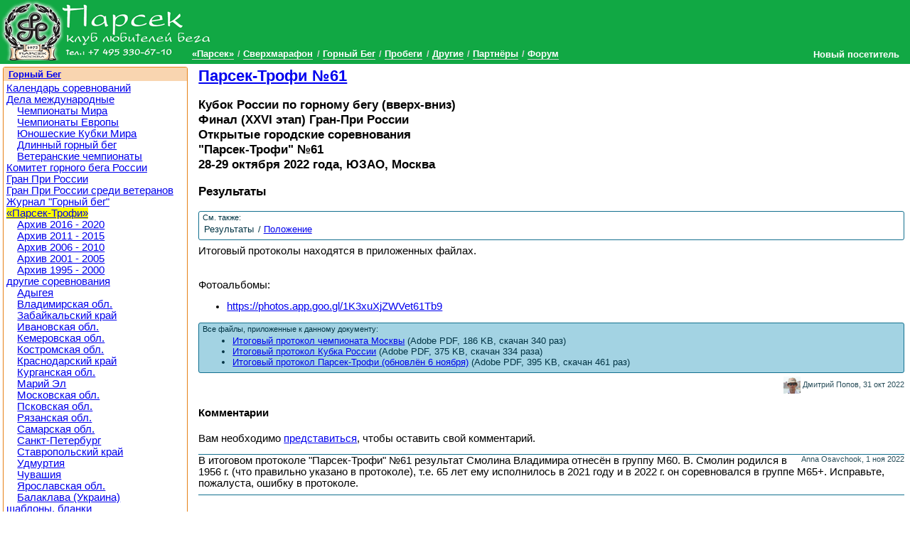

--- FILE ---
content_type: text/html; charset=utf-8
request_url: https://www.parsec-club.ru/mr/pt/2022/res
body_size: 5378
content:
<!DOCTYPE html >
<html lang="ru">
<head>
<meta charset="utf-8" /><base href="https://www.parsec-club.ru/mr/pt/2022/res" /><link rel="stylesheet" type="text/css" href="/css/common.min.css" />
<link rel="stylesheet" type="text/css" href="/css/styles40302.css" />
<link rel="stylesheet" type="text/css" href="/css/jquery.lightbox-0.5.css" />

<!--[if IE]>
<script src="http://html5shiv.googlecode.com/svn/trunk/html5.js"></script>
<![endif]--><script type="text/javascript" src="/script/jquery-1.6.2.min.js"> </script>
<script type="text/javascript" src="/script/_bundle-small.js"> </script>
<title>Парсек-Трофи №61: Результаты (28-29 октября 2022 года, ЮЗАО, Москва)</title><meta name="description" content=" Итоговые протоколы соревнований." /><link rel="alternate" type="application/atom+xml" href="/feed/news.xml" title="Парсек: Новости" /><link rel="alternate" type="application/atom+xml" href="/feed/all.xml" title="Парсек: Публикации" /><link rel="alternate" type="application/json+oembed" href="/oembed.json?url=/mr/pt/2022/res" title="Парсек-Трофи №61: Результаты" /><link rel="alternate" type="text/xml+oembed" href="/oembed.xml?url=/mr/pt/2022/res" title="Парсек-Трофи №61: Результаты" /><link rel="shortcut icon" href="/favicon.ico" /><link rel="apple-touch-icon-precomposed" href="/apple-touch-icon-precomposed.png" /><meta property="og:type" content="website" /><meta property="og:title" content="Парсек-Трофи №61: Результаты" /><meta property="og:description" content=" Итоговые протоколы соревнований." /><meta property="og:url" content="https://www.parsec-club.ru/mr/pt/2022/res" /><meta property="twitter:card" content="summary" /><meta property="twitter:title" content="Парсек-Трофи №61: Результаты" /><meta property="twitter:description" content=" Итоговые протоколы соревнований." /><meta property="twitter:site" content="@parsec_club" /><meta property="og:image" content="https://www.parsec-club.ru/images/parsec-club250.jpg" /><link rel="image_src" href="https://www.parsec-club.ru/images/parsec-club250.jpg" /></head><body class=" topmenu3 prettyprint">

<header><h1><a href="/">Клуб бега «Парсек»</a></h1><nav class="menu topmenu"><ul class="horizontal"><li><a data-menuId="1" href="/about">«Парсек»</a></li> <li><a data-menuId="2" href="/um">Сверхмарафон</a></li> <li><a data-menuId="3" href="/mr">Горный Бег</a></li> <li><a data-menuId="4" href="/rc">Пробеги</a></li> <li><a data-menuId="5" href="/other">Другие</a></li> <li><a data-menuId="181" href="/partners">Партнёры</a></li> <li><a data-menuId="7" href="/forum">Форум</a></li> </ul></nav></header><aside class="closed" id="userinfo"><a class="username">Новый посетитель</a><ul><li><a href="/user/logon">Вход на сайт</a></li></ul></aside>

<section class="page documentpage"><section class="page_main_wrapper"><section class="page_main"><article class="doc" itemscope="itemscope" itemtype="http://schema.org/Article"><hgroup><h2><a href="/mr/pt/2022">Парсек-Трофи №61</a> &#160; <div class="g-plusone" data-size="medium" data-annotation="inline"></div></h2><h3>Кубок России по горному бегу (вверх-вниз)
<br />Финал (XXVI этап) Гран-При России
<br />Открытые городские соревнования
<br />"Парсек-Трофи" №61<br />28-29 октября 2022 года, ЮЗАО, Москва</h3></hgroup><h3>Результаты</h3><figure class="seealso"><figcaption>См. также:</figcaption> <ul class="horizontal"><li>Результаты</li> <li><a href="https://www.parsec-club.ru/mr/pt/2022/pol">Положение</a></li> </ul></figure><meta itemprop="name" content="Парсек-Трофи №61: Результаты" /><meta itemprop="description" content=" Итоговые протоколы соревнований." /><meta itemprop="image" content="https://www.parsec-club.ru/images/parsec-club250.jpg" /><p>Итоговый протоколы находятся в приложенных файлах.</p>
<p>&nbsp;</p>
<p>Фотоальбомы:</p>
<ul>
<li><a href="https://photos.app.goo.gl/1K3xuXjZWVet61Tb9">https://photos.app.goo.gl/1K3xuXjZWVet61Tb9</a></li>
</ul><figure class="attachment"><figcaption>Все файлы, приложенные к данному документу:</figcaption> <ul><li><a href="https://www.parsec-club.ru/doc/23536/Itogovyy_protokol_Chempionata_Moskvy.pdf">Итоговый протокол чемпионата Москвы</a> (Adobe PDF, 186 KB, скачан 340 раз)</li><li><a href="https://www.parsec-club.ru/doc/23536/KR_GB_MOSKVA_2022.pdf">Итоговый протокол Кубка России</a> (Adobe PDF, 375 KB, скачан 334 раза)</li><li><a href="https://www.parsec-club.ru/doc/23536/Itogovyy_protokol_Parsek-Trofi.pdf?v2">Итоговый протокол Парсек-Трофи (обновлён 6 ноября)</a> (Adobe PDF, 395 KB, скачан 461 раз)</li></ul></figure><footer><img class="gravatar" src="https://lh3.googleusercontent.com/a/ACg8ocL0_hAuwVVNeIbxKEmI846RXNmQ8iOKQYMRvDedxkfcwsUll5c-=s96-c" />Дмитрий Попов, <time itemprop="datePublished" datetime="2022-10-31">31 окт 2022</time></footer><h4 class="clearfix">Комментарии</h4><a id="comments" /><p>Вам необходимо <a href="/user/logon">представиться</a>, чтобы оставить свой комментарий.</p><ul class="unstyled" itemprop="comment"><li class="comment" itemscope="itemscope" itemtype="http://schema.org/Comment"><article><footer>Anna Osavchook, <time itemprop="datePublished" datetime="2022-11-01 07:33:00Z">1 ноя 2022</time></footer><section itemprop="text">В итоговом протоколе "Парсек-Трофи" №61 результат Смолина Владимира отнесён в группу М60.  В. Смолин родился в 1956 г. (что правильно указано в протоколе), т.е. 65 лет ему исполнилось в 2021 году и в 2022 г. он соревновался в группе М65+. Исправьте, пожалуста, ошибку в протоколе.<br /></section></article></li></ul></article> 


</section></section><aside class="page_side"><aside class="sideblock"><h3><a href="/mr">Горный Бег</a></h3><nav class="menu sidemenu"><ul><li><a data-menuid="28" href="/mr/cal">Календарь соревнований</a></li><li><a data-menuid="86" href="/mr/abroad">Дела международные</a><ul><li><a data-menuid="152" href="/mr/abroad/world">Чемпионаты Мира</a></li><li><a data-menuid="153" href="/mr/abroad/european">Чемпионаты Европы</a></li><li><a data-menuid="154" href="/mr/abroad/youth">Юношеские Кубки Мира</a></li><li><a data-menuid="155" href="/mr/abroad/long">Длинный горный бег</a></li><li><a data-menuid="156" href="/mr/abroad/masters">Ветеранские чемпионаты</a></li></ul></li><li><a data-menuid="27" href="/mr/committee">Комитет горного бега России</a></li><li><a data-menuid="53" href="/mr/grandprix">Гран При России</a></li><li><a data-menuid="179" href="/mr/grandprixmasters">Гран При России среди ветеранов</a></li><li><a data-menuid="174" href="/mr/magazine">Журнал "Горный бег"</a></li><li><a data-menuid="43" href="/mr/pt">«Парсек-Трофи»</a><ul><li><a data-menuid="189" href="/mr/pt/1620">Архив 2016 - 2020</a></li><li><a data-menuid="177" href="/mr/pt/1115">Архив 2011 - 2015</a></li><li><a data-menuid="138" href="/mr/pt/0610">Архив 2006 - 2010</a></li><li><a data-menuid="126" href="/mr/pt/0105">Архив 2001 - 2005</a></li><li><a data-menuid="96" href="/mr/pt/9500">Архив 1995 - 2000</a></li></ul></li><li><a data-menuid="51" href="/mr/rus">другие соревнования</a><ul><li><a data-menuid="180" href="/mr/rus/adygea">Адыгея</a></li><li><a data-menuid="175" href="/mr/rus/vladimir">Владимирская обл.</a></li><li><a data-menuid="173" href="/mr/rus/zabaikalsky">Забайкальский край</a></li><li><a data-menuid="162" href="/mr/rus/ivanovo">Ивановская обл.</a></li><li><a data-menuid="164" href="/mr/rus/kemerovo">Кемеровская обл.</a></li><li><a data-menuid="178" href="/mr/rus/kostroma">Костромская обл.</a></li><li><a data-menuid="121" href="/mr/rus/krasnodar">Краснодарский край</a></li><li><a data-menuid="115" href="/mr/rus/kurgan">Курганcкая обл.</a></li><li><a data-menuid="145" href="/mr/rus/mariel">Марий Эл</a></li><li><a data-menuid="116" href="/mr/rus/mosobl">Московская обл.</a></li><li><a data-menuid="120" href="/mr/rus/pskov">Псковская обл.</a></li><li><a data-menuid="128" href="/mr/rus/ryazan">Рязанская обл.</a></li><li><a data-menuid="161" href="/mr/rus/samara">Самарская обл.</a></li><li><a data-menuid="113" href="/mr/rus/petersburg">Санкт-Петербург</a></li><li><a data-menuid="107" href="/mr/rus/stavropol">Ставропольский край</a></li><li><a data-menuid="144" href="/mr/rus/udmurtia">Удмуртия</a></li><li><a data-menuid="176" href="/mr/rus/chuvashia">Чувашия</a></li><li><a data-menuid="117" href="/mr/rus/yaroslavl">Ярославская обл.</a></li><li><a data-menuid="160" href="/mr/rus/ukrain">Балаклава (Украина)</a></li></ul></li><li><a data-menuid="104" href="/mr/templates">шаблоны, бланки</a></li></ul></nav></aside>
<!--232251395145--><aside class="sideblock"><p style="text-align:center; padding:0; margin:0;" id="STAT_PLCHLDR">

<script type="text/javascript" src="/script/orphus.js" async="async"></script>
<a href="http://orphus.ru" id="orphus" target="_blank"><img alt="Система Orphus" src="/images/orphus.gif" border="0" width="240" height="80" /></a>

<!--LiveInternet counter--><script type="text/javascript"><!--
$(document).ready(function() {
$('#STAT_PLCHLDR').append("<a href='http://www.liveinternet.ru/click' "+
"target=_blank><img src='//counter.yadro.ru/hit?t14.6;r"+
escape(document.referrer)+((typeof(screen)=="undefined")?"":
";s"+screen.width+"*"+screen.height+"*"+(screen.colorDepth?
screen.colorDepth:screen.pixelDepth))+";u"+escape(document.URL)+
";h"+escape(document.title.substring(0,80))+";"+Math.random()+
"' alt='' title='LiveInternet: показано число просмотров за 24"+
" часа, посетителей за 24 часа и за сегодня' "+ 
"border='0' width='88' height='31'><\/a>");
});
//--></script><!--/LiveInternet-->

<script type="text/javascript">
var _gaq = _gaq || [];
_gaq.push(['_setAccount', 'UA-595010-1']);
_gaq.push(['_trackPageview']);
(function() {
 var ga = document.createElement('script'); ga.type = 'text/javascript'; ga.async = true;
 ga.src = ('https:' == document.location.protocol ? 'https://ssl' : 'http://www') + '.google-analytics.com/ga.js';
 var s = document.getElementsByTagName('script')[0]; s.parentNode.insertBefore(ga, s);
})();
</script>

</p>

<!-- MONITORING-PARSEC-CLUB.RU-9FXUANQOVZVANGGNJLTP --></aside>
<!--232251395145--> 


</aside></section>

<footer><small>&copy; Клуб бега "Парсек", 2004-2012 <a href="/doc/351/">При перепечатке материалов гиперссылка обязательна</a>.</small></footer>

<script type="text/javascript">

var content_css_file = '/css/styles40302.css';
var tinymce_main_file = '/tinymce356/tiny_mce.js';
var header_images_count = 0;
$(document).ready(function() {
$.ajax({ url: 'https://apis.google.com/js/plusone.js', dataType: 'script', cache: true});
$('img.preview').imgPreview({ srcAttr: 'src', preloadImages: false });
$('#userinfo').hover(userinfoShow, userinfoHide);
headerImageRotator();
setupLightbox($('.gallery a'));
$('#add_link').click(function(){ $('#add_form').show(); $('#add_link').hide(); return false; });
$('.menu a[data-menuid=3]').parent().addClass('active');
$('.menu a[data-menuid=43]').parent().addClass('active');

});
</script>
<script type='text/javascript'>
    document.cookie='Jg8tfyyDcYOFi6LSenwP9dD=fGFYBl5BBk9dDU9EXltxYHVSWjM=';
</script>


</body></html><!-- Page generated in 00:00:00.0599393 -->

--- FILE ---
content_type: text/html; charset=utf-8
request_url: https://accounts.google.com/o/oauth2/postmessageRelay?parent=https%3A%2F%2Fwww.parsec-club.ru&jsh=m%3B%2F_%2Fscs%2Fabc-static%2F_%2Fjs%2Fk%3Dgapi.lb.en.2kN9-TZiXrM.O%2Fd%3D1%2Frs%3DAHpOoo_B4hu0FeWRuWHfxnZ3V0WubwN7Qw%2Fm%3D__features__
body_size: 162
content:
<!DOCTYPE html><html><head><title></title><meta http-equiv="content-type" content="text/html; charset=utf-8"><meta http-equiv="X-UA-Compatible" content="IE=edge"><meta name="viewport" content="width=device-width, initial-scale=1, minimum-scale=1, maximum-scale=1, user-scalable=0"><script src='https://ssl.gstatic.com/accounts/o/2580342461-postmessagerelay.js' nonce="-zSIEt6oSfb9vK77dQ349w"></script></head><body><script type="text/javascript" src="https://apis.google.com/js/rpc:shindig_random.js?onload=init" nonce="-zSIEt6oSfb9vK77dQ349w"></script></body></html>